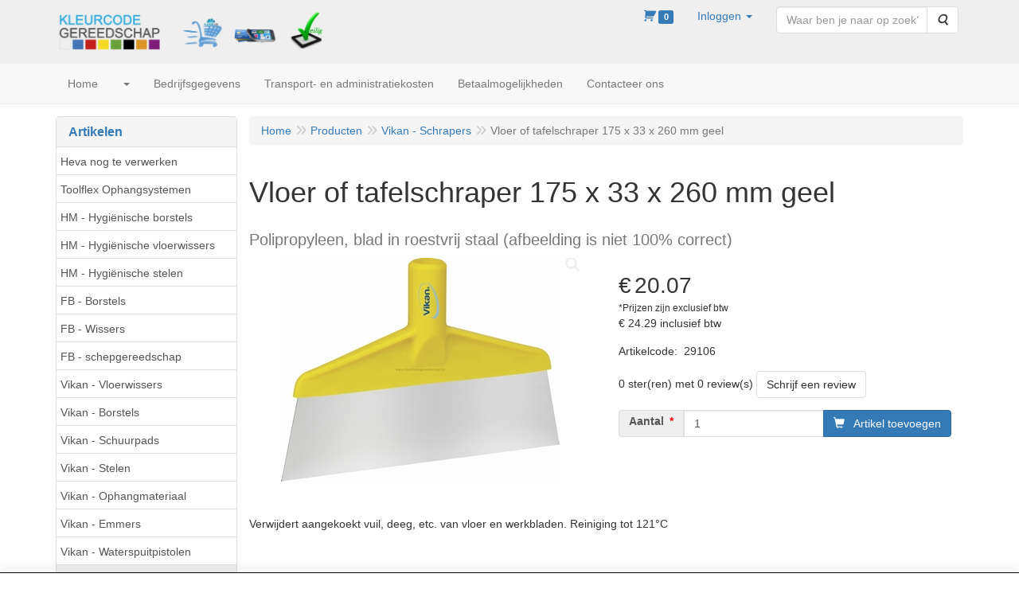

--- FILE ---
content_type: text/html; charset=UTF-8
request_url: https://www.kleurcodegereedschap.be/nl/vikan-schrapers/vloer-of-tafelschraper-175-x-33-x-260-mm-geel/a-7768-29
body_size: 12313
content:
<!DOCTYPE html>
<html lang="nl">
    <head>
        <base href="https://www.kleurcodegereedschap.be/"
              data-url=""
              data-routing="/js/routing.json"
        />
        <meta name="viewport" content="width=device-width, initial-scale=1">
        <meta charset="utf-8" >
        
                    <meta name="author" content="Poleprom.com" />
                    <meta name="keywords" content="Vloer, of, tafelschraper, 175, x, 33, x, 260, mm, geel, 29106, Polipropyleen,, blad, in, roestvrij, staal, , (afbeelding, is, niet, 100%, correct)" />
                    <meta name="description" content="Polipropyleen, blad in roestvrij staal  (afbeelding is niet 100% correct)" />
                    <meta name="rating" content="general" />
                    <meta name='generator' content='LogiVert 8.21.0.1016; Equinoxe 10.5.38' />
        
        <title>Vloer of tafelschraper 175 x 33 x 260 mm geel</title>

        <!-- Load scripting -->
                                    <script>
    window.dataLayer = window.dataLayer || [];
    window.dataLayer.enableGA4Ecommerce = false;
</script>
                            <script src="/js/api.min.js?h=9a8857d6"></script>
                            <script>
document.addEventListener('DOMContentLoaded', function(el) {
    window.api = new Api("ODQ2MDMxNzgwNTY1MzA6bDdCUm93UjNQOGhFWWZabHdJZg==", "https://www.kleurcodegereedschap.be");
});
</script>
                    
        <script src="/js/plugins.min.js?h=bb38a032" id="pluginScripts"></script>
        <script src="/js/early_scripts.min.js?h=2ebe7f84" id="earlyScripts"></script>

        <script>
            // Epsilon Polyfill for IE
            if (Number.EPSILON === undefined) {
                Number.EPSILON = Math.pow(2, -52);
            }
            // Number Formatting
            Math.toDisplay = function (val, precision, force_sign) {
                if (typeof force_sign === 'undefined') {
                    force_sign = false;
                }

                if (typeof precision === "undefined") {
                    precision = 2;
                }

                if(isNaN(val) || typeof val !== "number") {
                    return false;
                }

                val = val + (1E3 * Number.EPSILON);
                var str = val.toFixed(precision);
                var decpoint = str.indexOf('.');

                str = str.replace('.', '.');

                for(var i = (decpoint - 3); i > 0; i = i - 3) {
                    str = str.slice(0, i) + ',' + str.slice(i);
                }

                if(force_sign && val > 0) {
                    str = "+" + str;
                }

                return str;
            }

            Math.toPrice = function(val, force_sign) {
                if(typeof force_sign === 'undefined') {
                    force_sign = false;
                }
                var price = "";

                if(val === 0) {
                    price = "Gratis";
                } else {
                    if(force_sign && val > 0) {
                        price = "+";
                    } else if(val < 0) {
                        price = "-";
                    }
                    price += "€ ";
                    price += Math.toDisplay(Math.abs(val), 2);
                }

                return price;
            }
            window.main_root = "https://www.kleurcodegereedschap.be/";

        </script>

        <link rel="stylesheet" href="/assets/base.css?h=676cf9a1" />

        <link rel="stylesheet" href="/assets/theme.css?h=901af028" />
        <link rel="icon" type="image/x-icon" href="/favicon.ico?h=30bbc694" />    <script src="https://js.hcaptcha.com/1/api.js?onload=recaptchaOnload&render=explicit" async defer></script></head>
    <body data-sticky-container>
        
                    <header>
    <div class="logo-top">
        <div class="container">
            <div class="logo-container">
                <a href="/nl/">
                    <img src="/images/cb_17.jpg?h=a598b142" alt="Logo www.Kleurcodegereedschap.be"/>                </a>
            </div>
            <div class="pull-right hidden-xs">
                    <ul class="nav navbar-nav  " data-sm-skip="data-sm-skip">
            <li class="menu_cart_popup  menu_cart">
        <a href="/nl/winkelwagen/" data-popup="data-popup" class="cart-link" data-mode="articles">
    <i class="cart"></i><span class="amount label label-primary articles">0</span></a>
            </li>
    <li class="menu_my_account ">
        <a href="/nl/inloggen"
   class="dropdown-toggle" data-toggle="dropdown" role="button"
   aria-haspopup="true"
   aria-expanded="false">
    <span class="lbl">Inloggen</span>
    <span class="caret"></span></a>
                    <ul class="dropdown-menu">
                    <li class="">
            
                                    
<form method="post" action="/nl/inloggen">
    <div class="form-group"><label class="control-label required" for="_username">Loginnaam</label><input type="text" id="_username" name="_username" required="required" class="form-control form-control" /><p class="help-block"></p>
    </div>
    <div class="form-group"><label class="control-label required" for="_password">Wachtwoord</label><input type="password" id="_password" name="_password" required="required" class="form-control form-control" /><p class="help-block"></p>
    </div>
    <div class="form-group"><input type="text" id="emailAddress" name="emailAddress" class="form-extrahiddenfield form-control" /><p class="help-block"></p>
    </div>

            <button type="submit" name="loginSubmit" class="btn btn-primary">Inloggen</button>
                <input type="hidden" name="_target_path" value="https://www.kleurcodegereedschap.be/nl/vikan-schrapers/vloer-of-tafelschraper-175-x-33-x-260-mm-geel/a-7768-29" />
        <input type="hidden" name="_csrf_token" value="03d.gkNFlufCdke5d2Z_mSwxmnBROXAu-cy05J2kBP6A6QA.9jcn06uaLiuKFC0m3msBr0I7SCdNwf-DgtTVbci52jfBGSbs1LYaNoo-Kw" />
</form>

            </li>
    <li class="">
        <a href="/nl/registreren"
   >
    <span class="lbl">Registreren</span>
    </a>
            </li>
    <li class="">
        <a href="/nl/wachtwoord/vergeten"
   >
    <span class="lbl">Wachtwoord vergeten?</span>
    </a>
            </li>

            </ul>
            </li>
    <li class="menu_search_widget ">
        <form action="/nl/zoeken" method="get" class="navbar-form menu_search_widget ">
    <div class="input-group">
        <input type="search"
                id="search_query"
                placeholder="Waar ben je naar op zoek?"
                name="query"
                class="form-control"
                                data-suggest=""
                autocomplete="off">
        <span class="input-group-btn">
            <button type="submit" class="btn btn-default">
                <i class="fa fa-search"></i>
                <span class="sr-only">Zoeken</span>
            </button>
        </span>
    </div>
</form>

            </li>

    </ul>

            </div>
        </div>
    </div>
</header>
<div class="nav-top sticky-header ">
    <nav class="navbar">
        <div class="container">
            <div class="navbar-header">
                <div class="mobile-menu-navbar">
                        <ul class="nav navbar-nav  " data-sm-skip="data-sm-skip">
        
    </ul>

                </div>
                <button type="button" class="navbar-toggle collapsed" data-toggle="collapse" data-target="#topmenu"
                        aria-expanded="false">
                    <span class="sr-only">Menu</span>
                    <span class="icon-bar"></span>
                    <span class="icon-bar"></span>
                    <span class="icon-bar"></span>
                </button>
            </div>

            <div class="collapse navbar-collapse" id="topmenu">
                <div class="mobile-menu-addon">
                        <ul class="nav navbar-nav  " >
            <li class="menu_cart_popup  menu_cart">
        <a href="/nl/winkelwagen/" data-popup="data-popup" class="cart-link" data-mode="articles">
    <i class="cart"></i><span class="amount label label-primary articles">0</span></a>
            </li>
    <li class="menu_my_account ">
        <a href="/nl/inloggen"
   class="dropdown-toggle" data-toggle="dropdown" role="button"
   aria-haspopup="true"
   aria-expanded="false">
    <span class="lbl">Inloggen</span>
    <span class="caret"></span></a>
                    <ul class="dropdown-menu">
                    <li class="">
            
                                    
<form method="post" action="/nl/inloggen">
    <div class="form-group"><label class="control-label required" for="_username">Loginnaam</label><input type="text" id="_username" name="_username" required="required" class="form-control form-control" /><p class="help-block"></p>
    </div>
    <div class="form-group"><label class="control-label required" for="_password">Wachtwoord</label><input type="password" id="_password" name="_password" required="required" class="form-control form-control" /><p class="help-block"></p>
    </div>
    <div class="form-group"><input type="text" id="emailAddress" name="emailAddress" class="form-extrahiddenfield form-control" /><p class="help-block"></p>
    </div>

            <button type="submit" name="loginSubmit" class="btn btn-primary">Inloggen</button>
                <input type="hidden" name="_target_path" value="https://www.kleurcodegereedschap.be/nl/vikan-schrapers/vloer-of-tafelschraper-175-x-33-x-260-mm-geel/a-7768-29" />
        <input type="hidden" name="_csrf_token" value="6b.QTbXlo57rtZ2efUYmrhnXYUXi3xBVtPGG6ga-Lx0s7A.NUK108Ij9rpFGr5B3f9XaLd9-isibuDxfeFrkYpNgIcCbLTsvQ_Cp0UwuA" />
</form>

            </li>
    <li class="">
        <a href="/nl/registreren"
   >
    <span class="lbl">Registreren</span>
    </a>
            </li>
    <li class="">
        <a href="/nl/wachtwoord/vergeten"
   >
    <span class="lbl">Wachtwoord vergeten?</span>
    </a>
            </li>

            </ul>
            </li>
    <li class="menu_search_widget ">
        <form action="/nl/zoeken" method="get" class="navbar-form menu_search_widget ">
    <div class="input-group">
        <input type="search"
                id="search_query"
                placeholder="Waar ben je naar op zoek?"
                name="query"
                class="form-control"
                                data-suggest=""
                autocomplete="off">
        <span class="input-group-btn">
            <button type="submit" class="btn btn-default">
                <i class="fa fa-search"></i>
                <span class="sr-only">Zoeken</span>
            </button>
        </span>
    </div>
</form>

            </li>

    </ul>

                </div>
                    <ul class="nav navbar-nav  " >
            <li class="menu_homepage ">
        <a href="/nl/"
   >
    <span class="lbl">Home</span>
    </a>
            </li>
    <li class="menu_catalog ">
        <a href="/nl/catalogus" class="children" role="button"
   aria-haspopup="true" aria-expanded="false">
    <span class="lbl"></span>
    <span class="caret"></span></a>
                    <ul class="dropdown-menu">
                    <li class="">
        <a href="/nl/heva-nog-te-verwerken/g-55"
   >
    <span class="lbl">Heva nog te verwerken</span>
    </a>
            </li>
    <li class="">
        <a href="/nl/toolflex-ophangsystemen/g-40"
   >
    <span class="lbl">Toolflex Ophangsystemen</span>
    </a>
            </li>
    <li class="">
        <a href="/nl/hm-hygienische-borstels/g-42"
   class="dropdown-toggle" data-toggle="dropdown" role="button"
   aria-haspopup="true"
   aria-expanded="false">
    <span class="lbl">HM - Hygi&euml;nische borstels</span>
    <span class="caret"></span></a>
                    <ul class="dropdown-menu">
                    <li class="">
        <a href="/nl/hm-hygienische-borstels/cilinidrische-borstels-hm/g-10000077"
   class="dropdown-toggle" data-toggle="dropdown" role="button"
   aria-haspopup="true"
   aria-expanded="false">
    <span class="lbl">Cilinidrische borstels - HM</span>
    <span class="caret"></span></a>
                    <ul class="dropdown-menu">
                    <li class="">
        <a href="/nl/hm-hygienische-borstels/cilinidrische-borstels-hm/tankborstels-hm/g-20000171"
   >
    <span class="lbl">Tankborstels - HM</span>
    </a>
            </li>
    <li class="">
        <a href="/nl/hm-hygienische-borstels/cilinidrische-borstels-hm/flessenborstels-hm/g-20000172"
   >
    <span class="lbl">Flessenborstels - HM</span>
    </a>
            </li>

            </ul>
            </li>
    <li class="">
        <a href="/nl/hm-hygienische-borstels/veegborstels-hm/g-10000079"
   class="dropdown-toggle" data-toggle="dropdown" role="button"
   aria-haspopup="true"
   aria-expanded="false">
    <span class="lbl">Veegborstels - HM</span>
    <span class="caret"></span></a>
                    <ul class="dropdown-menu">
                    <li class="">
        <a href="/nl/hm-hygienische-borstels/veegborstels-hm/gepluimde-veegborstel/g-20000174"
   >
    <span class="lbl">Gepluimde veegborstel</span>
    </a>
            </li>
    <li class="">
        <a href="/nl/hm-hygienische-borstels/veegborstels-hm/zachte-veegborstel/g-20000175"
   >
    <span class="lbl">Zachte veegborstel</span>
    </a>
            </li>
    <li class="">
        <a href="/nl/hm-hygienische-borstels/veegborstels-hm/harde-veegborstel/g-20000176"
   >
    <span class="lbl">Harde veegborstel</span>
    </a>
            </li>

            </ul>
            </li>
    <li class="">
        <a href="/nl/hm-hygienische-borstels/schuurborstels-hm/g-10000080"
   >
    <span class="lbl">Schuurborstels - HM</span>
    </a>
            </li>
    <li class="">
        <a href="/nl/hm-hygienische-borstels/rubberen-borstels/g-10000081"
   >
    <span class="lbl">Rubberen borstels</span>
    </a>
            </li>
    <li class="">
        <a href="/nl/hm-hygienische-borstels/handborstels-hm/g-10000087"
   class="dropdown-toggle" data-toggle="dropdown" role="button"
   aria-haspopup="true"
   aria-expanded="false">
    <span class="lbl">Handborstels - HM</span>
    <span class="caret"></span></a>
                    <ul class="dropdown-menu">
                    <li class="">
        <a href="/nl/hm-hygienische-borstels/handborstels-hm/veegborstels/g-20000181"
   >
    <span class="lbl">Veegborstels</span>
    </a>
            </li>
    <li class="">
        <a href="/nl/hm-hygienische-borstels/handborstels-hm/wasborstels/g-20000182"
   >
    <span class="lbl">Wasborstels</span>
    </a>
            </li>
    <li class="">
        <a href="/nl/hm-hygienische-borstels/handborstels-hm/schrobborstels/g-20000183"
   >
    <span class="lbl">Schrobborstels</span>
    </a>
            </li>
    <li class="">
        <a href="/nl/hm-hygienische-borstels/handborstels-hm/andere/g-20000184"
   >
    <span class="lbl">Andere</span>
    </a>
            </li>

            </ul>
            </li>

            </ul>
            </li>
    <li class="">
        <a href="/nl/hm-hygienische-vloerwissers/g-47"
   class="dropdown-toggle" data-toggle="dropdown" role="button"
   aria-haspopup="true"
   aria-expanded="false">
    <span class="lbl">HM - Hygi&euml;nische vloerwissers</span>
    <span class="caret"></span></a>
                    <ul class="dropdown-menu">
                    <li class="">
        <a href="/nl/hm-hygienische-vloerwissers/vloerwissers-met-grove-draad/g-10000090"
   class="dropdown-toggle" data-toggle="dropdown" role="button"
   aria-haspopup="true"
   aria-expanded="false">
    <span class="lbl">Vloerwissers met grove draad</span>
    <span class="caret"></span></a>
                    <ul class="dropdown-menu">
                    <li class="">
        <a href="/nl/hm-hygienische-vloerwissers/vloerwissers-met-grove-draad/alle-lichte-monturen/g-20000185"
   >
    <span class="lbl">Alle lichte monturen</span>
    </a>
            </li>
    <li class="">
        <a href="/nl/hm-hygienische-vloerwissers/vloerwissers-met-grove-draad/alle-versterkte-monturen/g-20000186"
   >
    <span class="lbl">Alle versterkte monturen</span>
    </a>
            </li>
    <li class="">
        <a href="/nl/hm-hygienische-vloerwissers/vloerwissers-met-grove-draad/alle-35cm-monturen/g-20000187"
   >
    <span class="lbl">Alle 35cm monturen</span>
    </a>
            </li>
    <li class="">
        <a href="/nl/hm-hygienische-vloerwissers/vloerwissers-met-grove-draad/alle-45cm-monturen/g-20000188"
   >
    <span class="lbl">Alle 45cm monturen</span>
    </a>
            </li>
    <li class="">
        <a href="/nl/hm-hygienische-vloerwissers/vloerwissers-met-grove-draad/alle-55cm-monturen/g-20000189"
   >
    <span class="lbl">Alle 55cm monturen</span>
    </a>
            </li>
    <li class="">
        <a href="/nl/hm-hygienische-vloerwissers/vloerwissers-met-grove-draad/alle-75cm-monturen/g-20000190"
   >
    <span class="lbl">Alle 75cm monturen</span>
    </a>
            </li>

            </ul>
            </li>
    <li class="">
        <a href="/nl/hm-hygienische-vloerwissers/vloerwissers-met-fijne-draad/g-10000091"
   class="dropdown-toggle" data-toggle="dropdown" role="button"
   aria-haspopup="true"
   aria-expanded="false">
    <span class="lbl">Vloerwissers met fijne draad</span>
    <span class="caret"></span></a>
                    <ul class="dropdown-menu">
                    <li class="">
        <a href="/nl/hm-hygienische-vloerwissers/vloerwissers-met-fijne-draad/alle-30cm-monturen/g-20000191"
   >
    <span class="lbl">Alle 30cm monturen</span>
    </a>
            </li>
    <li class="">
        <a href="/nl/hm-hygienische-vloerwissers/vloerwissers-met-fijne-draad/alle-35cm-monturen/g-20000192"
   >
    <span class="lbl">Alle 35cm monturen</span>
    </a>
            </li>
    <li class="">
        <a href="/nl/hm-hygienische-vloerwissers/vloerwissers-met-fijne-draad/alle-40cm-monturen/g-20000193"
   >
    <span class="lbl">Alle 40cm monturen</span>
    </a>
            </li>
    <li class="">
        <a href="/nl/hm-hygienische-vloerwissers/vloerwissers-met-fijne-draad/alle-45cm-monturen/g-20000194"
   >
    <span class="lbl">Alle 45cm monturen</span>
    </a>
            </li>
    <li class="">
        <a href="/nl/hm-hygienische-vloerwissers/vloerwissers-met-fijne-draad/alle-55cm-monturen/g-20000195"
   >
    <span class="lbl">Alle 55cm monturen</span>
    </a>
            </li>
    <li class="">
        <a href="/nl/hm-hygienische-vloerwissers/vloerwissers-met-fijne-draad/alle-60cm-monturen/g-20000196"
   >
    <span class="lbl">Alle 60cm monturen</span>
    </a>
            </li>
    <li class="">
        <a href="/nl/hm-hygienische-vloerwissers/vloerwissers-met-fijne-draad/alle-75cm-monturen/g-20000197"
   >
    <span class="lbl">Alle 75cm monturen</span>
    </a>
            </li>

            </ul>
            </li>

            </ul>
            </li>
    <li class="">
        <a href="/nl/hm-hygienische-stelen/g-43"
   class="dropdown-toggle" data-toggle="dropdown" role="button"
   aria-haspopup="true"
   aria-expanded="false">
    <span class="lbl">HM - Hygi&euml;nische stelen</span>
    <span class="caret"></span></a>
                    <ul class="dropdown-menu">
                    <li class="">
        <a href="/nl/hm-hygienische-stelen/polypropyleen/g-10000073"
   >
    <span class="lbl">Polypropyleen</span>
    </a>
            </li>
    <li class="">
        <a href="/nl/hm-hygienische-stelen/alu-polypropyleen/g-10000092"
   >
    <span class="lbl">Alu-Polypropyleen</span>
    </a>
            </li>
    <li class="">
        <a href="/nl/hm-hygienische-stelen/aluminium/g-10000074"
   >
    <span class="lbl">Aluminium</span>
    </a>
            </li>
    <li class="">
        <a href="/nl/hm-hygienische-stelen/glasvezel/g-10000075"
   >
    <span class="lbl">Glasvezel</span>
    </a>
            </li>
    <li class="">
        <a href="/nl/hm-hygienische-stelen/telescopisch/g-10000084"
   >
    <span class="lbl">Telescopisch</span>
    </a>
            </li>
    <li class="">
        <a href="/nl/hm-hygienische-stelen/zwenkgewricht/g-10000076"
   >
    <span class="lbl">Zwenkgewricht</span>
    </a>
            </li>

            </ul>
            </li>
    <li class="">
        <a href="/nl/fb-borstels/g-36"
   class="dropdown-toggle" data-toggle="dropdown" role="button"
   aria-haspopup="true"
   aria-expanded="false">
    <span class="lbl">FB - Borstels</span>
    <span class="caret"></span></a>
                    <ul class="dropdown-menu">
                    <li class="">
        <a href="/nl/fb-borstels/veegborstels-fb/g-10000054"
   class="dropdown-toggle" data-toggle="dropdown" role="button"
   aria-haspopup="true"
   aria-expanded="false">
    <span class="lbl">Veegborstels - FB</span>
    <span class="caret"></span></a>
                    <ul class="dropdown-menu">
                    <li class="">
        <a href="/nl/fb-borstels/veegborstels-fb/combivegers/g-20000159"
   >
    <span class="lbl">Combivegers</span>
    </a>
            </li>
    <li class="">
        <a href="/nl/fb-borstels/veegborstels-fb/ultra-zacht/g-20000160"
   >
    <span class="lbl">Ultra zacht</span>
    </a>
            </li>
    <li class="">
        <a href="/nl/fb-borstels/veegborstels-fb/ultra-hard/g-20000162"
   >
    <span class="lbl">Ultra hard</span>
    </a>
            </li>

            </ul>
            </li>
    <li class="">
        <a href="/nl/fb-borstels/handborstels-fb/g-10000055"
   >
    <span class="lbl">Handborstels - FB</span>
    </a>
            </li>
    <li class="">
        <a href="/nl/fb-borstels/schuurborstels-fb/g-10000059"
   >
    <span class="lbl">Schuurborstels - FB</span>
    </a>
            </li>
    <li class="">
        <a href="/nl/fb-borstels/cilindrische-borstels-fb/g-10000060"
   >
    <span class="lbl">Cilindrische borstels - FB</span>
    </a>
            </li>
    <li class="">
        <a href="/nl/fb-borstels/wasborstels-fb/g-10000061"
   >
    <span class="lbl">Wasborstels - FB</span>
    </a>
            </li>
    <li class="">
        <a href="/nl/fb-borstels/nagelborstels-fb/g-10000094"
   >
    <span class="lbl">Nagelborstels - FB</span>
    </a>
            </li>

            </ul>
            </li>
    <li class="">
        <a href="/nl/fb-wissers/g-37"
   >
    <span class="lbl">FB - Wissers</span>
    </a>
            </li>
    <li class="">
        <a href="/nl/fb-schepgereedschap/g-41"
   >
    <span class="lbl">FB - schepgereedschap</span>
    </a>
            </li>
    <li class="">
        <a href="/nl/vikan-vloerwissers/g-9"
   class="dropdown-toggle" data-toggle="dropdown" role="button"
   aria-haspopup="true"
   aria-expanded="false">
    <span class="lbl">Vikan - Vloerwissers</span>
    <span class="caret"></span></a>
                    <ul class="dropdown-menu">
                    <li class="">
        <a href="/nl/vikan-vloerwissers/vloerwissers-vikan/g-10000002"
   class="dropdown-toggle" data-toggle="dropdown" role="button"
   aria-haspopup="true"
   aria-expanded="false">
    <span class="lbl">Vloerwissers - Vikan</span>
    <span class="caret"></span></a>
                    <ul class="dropdown-menu">
                    <li class="">
        <a href="/nl/vikan-vloerwissers/vloerwissers-vikan/algemeen-gebruik/g-20000006"
   >
    <span class="lbl">Algemeen gebruik</span>
    </a>
            </li>
    <li class="">
        <a href="/nl/vikan-vloerwissers/vloerwissers-vikan/voedingsindustrie-h-a-c-c-p/g-20000146"
   >
    <span class="lbl">Voedingsindustrie H.A.C.C.P.</span>
    </a>
            </li>

            </ul>
            </li>
    <li class="">
        <a href="/nl/vikan-vloerwissers/handwissers-vikan/g-10000037"
   class="dropdown-toggle" data-toggle="dropdown" role="button"
   aria-haspopup="true"
   aria-expanded="false">
    <span class="lbl">Handwissers - Vikan</span>
    <span class="caret"></span></a>
                    <ul class="dropdown-menu">
                    <li class="">
        <a href="/nl/vikan-vloerwissers/handwissers-vikan/algemeen-gebruik/g-20000147"
   >
    <span class="lbl">Algemeen gebruik</span>
    </a>
            </li>
    <li class="">
        <a href="/nl/vikan-vloerwissers/handwissers-vikan/voedingsindustrie/g-20000148"
   >
    <span class="lbl">Voedingsindustrie</span>
    </a>
            </li>

            </ul>
            </li>
    <li class="">
        <a href="/nl/vikan-vloerwissers/vervangcasettes/g-10000043"
   >
    <span class="lbl">Vervangcasettes</span>
    </a>
            </li>

            </ul>
            </li>
    <li class="">
        <a href="/nl/vikan-borstels/g-26"
   class="dropdown-toggle" data-toggle="dropdown" role="button"
   aria-haspopup="true"
   aria-expanded="false">
    <span class="lbl">Vikan - Borstels</span>
    <span class="caret"></span></a>
                    <ul class="dropdown-menu">
                    <li class="">
        <a href="/nl/vikan-borstels/veegborstels-vikan/g-10000038"
   >
    <span class="lbl">Veegborstels - Vikan</span>
    </a>
            </li>
    <li class="">
        <a href="/nl/vikan-borstels/schuurborstels-vikan/g-10000039"
   >
    <span class="lbl">Schuurborstels - Vikan</span>
    </a>
            </li>
    <li class="">
        <a href="/nl/vikan-borstels/handborstels-vikan/g-10000044"
   class="dropdown-toggle" data-toggle="dropdown" role="button"
   aria-haspopup="true"
   aria-expanded="false">
    <span class="lbl">Handborstels - Vikan</span>
    <span class="caret"></span></a>
                    <ul class="dropdown-menu">
                    <li class="">
        <a href="/nl/vikan-borstels/handborstels-vikan/veegborstels/g-20000154"
   >
    <span class="lbl">Veegborstels</span>
    </a>
            </li>
    <li class="">
        <a href="/nl/vikan-borstels/handborstels-vikan/wasborstels/g-20000156"
   >
    <span class="lbl">Wasborstels</span>
    </a>
            </li>
    <li class="">
        <a href="/nl/vikan-borstels/handborstels-vikan/schrobborstels/g-20000155"
   >
    <span class="lbl">Schrobborstels</span>
    </a>
            </li>

            </ul>
            </li>
    <li class="">
        <a href="/nl/vikan-borstels/cilindrische-borstels/g-10000041"
   class="dropdown-toggle" data-toggle="dropdown" role="button"
   aria-haspopup="true"
   aria-expanded="false">
    <span class="lbl">Cilindrische borstels</span>
    <span class="caret"></span></a>
                    <ul class="dropdown-menu">
                    <li class="">
        <a href="/nl/vikan-borstels/cilindrische-borstels/flessenborstels/g-20000150"
   >
    <span class="lbl">Flessenborstels</span>
    </a>
            </li>
    <li class="">
        <a href="/nl/vikan-borstels/cilindrische-borstels/tankborstels/g-20000153"
   >
    <span class="lbl">Tankborstels</span>
    </a>
            </li>
    <li class="">
        <a href="/nl/vikan-borstels/cilindrische-borstels/wormhuisborstels/g-20000151"
   >
    <span class="lbl">Wormhuisborstels</span>
    </a>
            </li>
    <li class="">
        <a href="/nl/vikan-borstels/cilindrische-borstels/andere-cylindrische-borstels/g-20000152"
   >
    <span class="lbl">Andere cylindrische borstels</span>
    </a>
            </li>

            </ul>
            </li>
    <li class="">
        <a href="/nl/vikan-borstels/andere-borstels-vikan/g-10000042"
   >
    <span class="lbl">Andere borstels - Vikan</span>
    </a>
            </li>

            </ul>
            </li>
    <li class="">
        <a href="/nl/vikan-schuurpads/g-33"
   >
    <span class="lbl">Vikan - Schuurpads</span>
    </a>
            </li>
    <li class="">
        <a href="/nl/vikan-stelen/g-34"
   class="dropdown-toggle" data-toggle="dropdown" role="button"
   aria-haspopup="true"
   aria-expanded="false">
    <span class="lbl">Vikan - Stelen</span>
    <span class="caret"></span></a>
                    <ul class="dropdown-menu">
                    <li class="">
        <a href="/nl/vikan-stelen/polypropyleen/g-10000070"
   >
    <span class="lbl">Polypropyleen</span>
    </a>
            </li>
    <li class="">
        <a href="/nl/vikan-stelen/verlengstukken/g-10000047"
   >
    <span class="lbl">Verlengstukken</span>
    </a>
            </li>
    <li class="">
        <a href="/nl/vikan-stelen/geanodiseerd-aluminium/g-10000048"
   >
    <span class="lbl">Geanodiseerd aluminium</span>
    </a>
            </li>
    <li class="">
        <a href="/nl/vikan-stelen/roest-vrij-staal/g-10000049"
   >
    <span class="lbl">Roest vrij staal</span>
    </a>
            </li>
    <li class="">
        <a href="/nl/vikan-stelen/glasvezel/g-10000050"
   >
    <span class="lbl">Glasvezel</span>
    </a>
            </li>
    <li class="">
        <a href="/nl/vikan-stelen/telescopisch/g-10000051"
   >
    <span class="lbl">Telescopisch</span>
    </a>
            </li>
    <li class="">
        <a href="/nl/vikan-stelen/mini-stelen/g-10000046"
   >
    <span class="lbl">Mini - stelen</span>
    </a>
            </li>
    <li class="">
        <a href="/nl/vikan-stelen/waterdoorvoer/g-10000052"
   >
    <span class="lbl">Waterdoorvoer</span>
    </a>
            </li>
    <li class="">
        <a href="/nl/vikan-stelen/codering/g-10000069"
   >
    <span class="lbl">Codering</span>
    </a>
            </li>

            </ul>
            </li>
    <li class="">
        <a href="/nl/vikan-ophangmateriaal/g-31"
   >
    <span class="lbl">Vikan - Ophangmateriaal</span>
    </a>
            </li>
    <li class="">
        <a href="/nl/vikan-emmers/g-27"
   class="dropdown-toggle" data-toggle="dropdown" role="button"
   aria-haspopup="true"
   aria-expanded="false">
    <span class="lbl">Vikan - Emmers</span>
    <span class="caret"></span></a>
                    <ul class="dropdown-menu">
                    <li class="">
        <a href="/nl/vikan-emmers/emmer-6-l/g-10000068"
   >
    <span class="lbl">Emmer - 6 L</span>
    </a>
            </li>
    <li class="">
        <a href="/nl/vikan-emmers/emmer-12-l/g-10000066"
   >
    <span class="lbl">Emmer - 12 L</span>
    </a>
            </li>
    <li class="">
        <a href="/nl/vikan-emmers/emmer-20-l/g-10000067"
   >
    <span class="lbl">Emmer - 20 L</span>
    </a>
            </li>

            </ul>
            </li>
    <li class="">
        <a href="/nl/vikan-waterspuitpistolen/g-30"
   >
    <span class="lbl">Vikan - Waterspuitpistolen</span>
    </a>
            </li>
    <li class="">
        <a href="/nl/vikan-schrapers/g-29"
   >
    <span class="lbl">Vikan - Schrapers</span>
    </a>
            </li>
    <li class="">
        <a href="/nl/vikan-schepgereedschap/g-28"
   >
    <span class="lbl">Vikan - Schepgereedschap</span>
    </a>
            </li>
    <li class="">
        <a href="/nl/vikan-spatels-roerders/g-32"
   >
    <span class="lbl">Vikan - Spatels, Roerders, ...</span>
    </a>
            </li>
    <li class="">
        <a href="/nl/vikan-condenstrekkers/g-46"
   >
    <span class="lbl">Vikan - Condenstrekkers</span>
    </a>
            </li>

            </ul>
            </li>
    <li class="">
        <a href="/nl/bedrijfsgegevens/c-26"
   >
    <span class="lbl">Bedrijfsgegevens</span>
    </a>
            </li>
    <li class="">
        <a href="/nl/transport-en-administratiekosten/c-56"
   >
    <span class="lbl">Transport- en administratiekosten</span>
    </a>
            </li>
    <li class="">
        <a href="/nl/betaalmogelijkheden/c-57"
   >
    <span class="lbl">Betaalmogelijkheden</span>
    </a>
            </li>
    <li class="">
        <a href="/nl/contacteer-ons/c-23"
   >
    <span class="lbl">Contacteer ons</span>
    </a>
            </li>

    </ul>

            </div>
        </div>
    </nav>
</div>

        <div id="alert-wrapper">
        <div class="container" id="alert-container">
        <!-- This container is in use to display AJAX-triggered Alert messages -->
        </div>
    </div>

    <div class='container article_show' id="main">
            <div class="sidebar left" layout="1">
                    <div class="widget widget_catalog" type="catalog" >
            <div class="panel panel-default">
                                    <div class="panel-heading">
                        <h4 class="panel-title">Artikelen</h4>
                    </div>
                                <div class="list-group list-group-root">
            <a href="/nl/heva-nog-te-verwerken/g-55"
           class="list-group-item ">
            Heva nog te verwerken
        </a>

                    <a href="/nl/toolflex-ophangsystemen/g-40"
           class="list-group-item ">
            Toolflex Ophangsystemen
        </a>

                    <a href="/nl/hm-hygienische-borstels/g-42"
           class="list-group-item ">
            HM - Hygi&euml;nische borstels
        </a>

                    <a href="/nl/hm-hygienische-vloerwissers/g-47"
           class="list-group-item ">
            HM - Hygi&euml;nische vloerwissers
        </a>

                    <a href="/nl/hm-hygienische-stelen/g-43"
           class="list-group-item ">
            HM - Hygi&euml;nische stelen
        </a>

                    <a href="/nl/fb-borstels/g-36"
           class="list-group-item ">
            FB - Borstels
        </a>

                    <a href="/nl/fb-wissers/g-37"
           class="list-group-item ">
            FB - Wissers
        </a>

                    <a href="/nl/fb-schepgereedschap/g-41"
           class="list-group-item ">
            FB - schepgereedschap
        </a>

                    <a href="/nl/vikan-vloerwissers/g-9"
           class="list-group-item ">
            Vikan - Vloerwissers
        </a>

                    <a href="/nl/vikan-borstels/g-26"
           class="list-group-item ">
            Vikan - Borstels
        </a>

                    <a href="/nl/vikan-schuurpads/g-33"
           class="list-group-item ">
            Vikan - Schuurpads
        </a>

                    <a href="/nl/vikan-stelen/g-34"
           class="list-group-item ">
            Vikan - Stelen
        </a>

                    <a href="/nl/vikan-ophangmateriaal/g-31"
           class="list-group-item ">
            Vikan - Ophangmateriaal
        </a>

                    <a href="/nl/vikan-emmers/g-27"
           class="list-group-item ">
            Vikan - Emmers
        </a>

                    <a href="/nl/vikan-waterspuitpistolen/g-30"
           class="list-group-item ">
            Vikan - Waterspuitpistolen
        </a>

                    <a href="/nl/vikan-schrapers/g-29"
           class="list-group-item active">
            Vikan - Schrapers
        </a>

                    <a href="/nl/vikan-schepgereedschap/g-28"
           class="list-group-item ">
            Vikan - Schepgereedschap
        </a>

                    <a href="/nl/vikan-spatels-roerders/g-32"
           class="list-group-item ">
            Vikan - Spatels, Roerders, ...
        </a>

                    <a href="/nl/vikan-condenstrekkers/g-46"
           class="list-group-item ">
            Vikan - Condenstrekkers
        </a>

            </div>

            </div>
        </div>
                            <div class="widget widget_content" type="content" position="LEFT" >
            <div class="panel panel-default">
                                    <div class="panel-heading">
                        <h4 class="panel-title">Informatie</h4>
                    </div>
                                <div class="list-group list-group-root">
            <a href="/nl/-/c-65"
           class="list-group-item ">
            -
        </a>

                    <a href="/nl/bedrijfsgegevens/c-26"
           class="list-group-item ">
            Bedrijfsgegevens
        </a>

                    <a href="/nl/transport-en-administratiekosten/c-56"
           class="list-group-item ">
            Transport- en administratiekosten
        </a>

                    <a href="/nl/betaalmogelijkheden/c-57"
           class="list-group-item ">
            Betaalmogelijkheden
        </a>

                    <a href="/nl/contacteer-ons/c-23"
           class="list-group-item ">
            Contacteer ons
        </a>

                    <a href="/nl/algemene-voorwaarden/c-25"
           class="list-group-item ">
            Algemene voorwaarden
        </a>

                    <a href="/nl/promotielinken/c-19"
           class="list-group-item ">
            Promotielinken
        </a>

            </div>
            </div>
        </div>
             
    </div>

        
        <div id="content">
            <div>    <div id="breadcrumb_container">
                    <ol class="breadcrumb back internal"><li><a href="javascript:history.back()">Terug</a></li></ol>                <ol class="breadcrumb" itemscope itemtype="http://schema.org/BreadcrumbList"><li itemprop="itemListElement" itemscope itemtype="http://schema.org/ListItem"
                        ><a href="/nl/"
                       itemprop="item"                    ><span itemprop="name">Home</span></a><meta itemprop="position" content="1" /></li><li itemprop="itemListElement" itemscope itemtype="http://schema.org/ListItem"
                        ><a href="/nl/catalogus"
                       itemprop="item"                    ><span itemprop="name">Producten</span></a><meta itemprop="position" content="2" /></li><li itemprop="itemListElement" itemscope itemtype="http://schema.org/ListItem"
                        ><a href="/nl/vikan-schrapers/g-29"
                       itemprop="item"                    ><span itemprop="name">Vikan - Schrapers</span></a><meta itemprop="position" content="3" /></li><li itemprop="itemListElement" itemscope itemtype="http://schema.org/ListItem"
                        class="active"><span itemprop="name">Vloer of tafelschraper 175 x 33 x 260 mm geel</span><meta itemprop="position" content="4" /></li></ol>
    </div>
</div>
                            <div class='lv_article' itemscope itemtype="https://schema.org/Product">
        <form name="article_order_form" method="post" action="/nl/winkelwagen/toevoegen?id=7768">

                    <div class="article-header">
<h1>
    <span itemprop="name">Vloer of tafelschraper 175 x 33 x 260 mm geel</span>
</h1>

<h2>
    <small>
        <span id="measure"></span>
        <span id="specification">Polipropyleen, blad in roestvrij staal  (afbeelding is niet 100% correct)</span>
    </small>
</h2>

</div>
        
        <div class="article_img">
                                        <span class="badge"></span>
            
                            <div id="slider-container">
            <div id="image-container">
            <div class="image">
                <img src="https://www.kleurcodegereedschap.be/data/articles/images/big/b_7768.jpg?h=357c4ad1"
                     data-mfp-src="https://www.kleurcodegereedschap.be/data/articles/images/zoom/m_7768.jpg?h=2d80f7ab"
                     itemprop="image" alt="Vloer of tafelschraper 175 x 33 x 260 mm geel"/>
            </div>
                    </div>
                                </div>
                    </div>

        <div class="summary">
                                            <div itemprop="offers" itemscope itemtype="http://schema.org/Offer">
    <link itemprop="url" href="https://www.kleurcodegereedschap.be/nl/vikan-schrapers/vloer-of-tafelschraper-175-x-33-x-260-mm-geel/a-7768-29" />
        <div class="price">
                                    <span class="recommended"></span>
            
            <span itemprop="priceCurrency" content="EUR" class="main_price">€</span>
            <span itemprop="price" content="20.0704" id="articlePrice" class="main_price">20.07</span>
            <span class="once_price">            </span>

            <span class="small">*Prijzen zijn exclusief btw</span>

                            <span class="altPriceDisplay">
                    <span class="altPrice">€ 24.29</span>
                    <span class="altOncePrice"></span>
                    inclusief btw
                </span>
                                    <span class="small"></span>
        
        
            </div>
</div>

            
                                            
                    <span id="artCodes">
        <span class="lbl">Artikelcode</span>:&nbsp;
        <span class="artcode1" itemprop="productID">29106</span>
            </span>
    <br/>
<span class="sr-only" itemprop="sku">Prijszetting 20220427</span>
            
                            <div class="reviewAggregate">
        <span>0 ster(ren) met 0 review(s)</span>
                    <a href="/nl/vikan-schrapers/vloer-of-tafelschraper-175-x-33-x-260-mm-geel/a-7768-29/review" class="btn btn-default">Schrijf een review</a>
            </div>


                        
                        

                        


                        


            
                                
    
    
    <div class="orderBox">
        <input type="hidden" id="article_order_form_id" name="article_order_form[id]" class="id" data-id="7768" value="7768" />
        
        
                                    <div class="input-group order-button-row">
                                            <span class="input-group-addon hidden-xs">
                            <label class="control-label required" for="article_order_form_quantity">Aantal</label>
                        </span>
                                        <input type="text" id="article_order_form_quantity" name="article_order_form[quantity]" required="required" class="prod_qty form-control" step="1" min="1" data-min-amount="1" max="999999999" data-max-amount="999999999" value="1" />
                                            <span class="input-group-btn">
                                                                <button type="submit" id="article_order_form_orderbutton" name="article_order_form[orderbutton]" class="addtocart btn btn-primary btn">
        <span>Artikel toevoegen</span>
    </button>
                                                                                                            </span>
                                    </div>
            
            <div class="btn-toolbar">
                
                            </div>
            </div>
            
                    </div>

        <div class="details">
                                                                    
                            
                            <div id="longMemo">
        <div class="row widget-container-main">
                                <div class="widget-column  ">
                        <div class="widget-container " layout="1">
                            <div class="widget widget_html" type="html" >
                                                <div>Verwijdert aangekoekt vuil, deeg, etc. van vloer en werkbladen. Reiniging tot 121&deg;C</div>
                            </div>
            </div>

            </div>

                    </div>
    </div>


            
                                            
                
            
            
                        <div class="reviews" id="reviews">
            <div class="header">
            <h3>Reviews</h3>

                            <div>Er zijn geen reviews beschikbaar in de huidige taal</div>
            
            <a href="/nl/vikan-schrapers/vloer-of-tafelschraper-175-x-33-x-260-mm-geel/a-7768-29/review" class="btn btn-default">Schrijf een review</a>
        </div>
    
    
</div>


                                            
            
            
                        
        </div>

        <div style="display: none">
            <input type="hidden" id="article_order_form__token" name="article_order_form[_token]" value="5fba8754df105d3e5ed4a38fd02d1ed7.X4IdmHfrOEw_JqMje9zg5VS4XlaMN6zEFS2oZuYFsYc.F9Zx2TuTFRNnb80OTe_Y3RX9HGbBePuXbRjwMIBrhMQP4EjpE7R7PQ5Ukw" />
        </div>
        </form>

        <div class="modal fade restock-modal" role="dialog" id="restock_modal">
    <div class="modal-dialog" role="document">
        <div class="modal-content">
            <div class="modal-header">
                <button class="close"
                    aria-label="Sluit"
                    data-dismiss="modal"
                    type="button">
                    <span aria-hidden="true">&times;</span>
                </button>
                <h4 class="modal-title">
                    Blijf op de hoogte
                </h4>
            </div>
            <div class="modal-body">
                <p>Helaas is het product op dit moment uitverkocht. Laat jouw gegevens achter en je ontvangt een bericht zodra het weer op voorraad is.</p>

                                    <form name="restock" method="post">
                        <div class="form-group"><label class="control-label required" for="restock_email">E-mail</label><input type="email" id="restock_email" name="restock[email]" required="required" class="form-control" /><p class="help-block"></p>
    </div><div class="form-group"><label class="hideDefault control-label required" for="restock_captcha">Captcha</label>    <div class="h-recaptcha" data-theme="light" data-size="normal"
         data-type="image" data-sitekey="2706a5e2-a849-4f83-be45-e8b9ff223691" data-callback="onReCaptchaSuccess" data-badge="inline"></div>
<p class="help-block"></p>
    </div><button type="submit" class="btn btn-primary">Houd me op de hoogte</button>
                    <input type="hidden" id="restock_id" name="restock[id]" /><input type="hidden" id="restock_locale" name="restock[locale]" /><input type="hidden" id="restock__token" name="restock[_token]" value="5f863f4c70e417.DdsWLSGhG6t5GMEvViJPijVz9oNGnVAyKS50zbFhuUk.PpBTG0DlbsYVdbJlGlUd5AYcqeY8qGJdfWosn5wq0SpkrWxmcM9IzgtIrg" /></form>
                            </div>
        </div>
    </div>
</div>

<script>
    $('#restock_modal').on('show.bs.modal', function(event) {
        let button = $(event.relatedTarget);
        let id = button.attr('data-id');
        let modal = $(this);
        modal.find('input[name="restock[id]"]').val(id);
        modal.find('form[name="restock"]').attr('action', Routing.generate('article_restock', {
            'id': id
        }));

        let locale = $('html').attr('lang');
        modal.find('input[name="restock[locale]"]').val(locale);
        modal.find('input[name="restock[email]"]').on('input', function() {
            modal.find('button').prop('disabled', false);
        })
    });

    $('form[name="restock"]').on('submit', function(event) {
        if(event.isDefaultPrevented) {
            return;
        }

        if($(this).find('.g-recaptcha[data-size="invisible"]').length > 0 || $(this).find('.h-recaptcha[data-size="invisible"]').length > 0) {
          // If there's a Hidden Captcha in this form, the Captcha Validation will trigger form submission, causing a redirect,
          // instead of the AJAX update.
          return;
        }

        event.preventDefault();
        $(this).find('button[type="submit"]').prop('disabled', true);

        let modal_body = $(this).closest('.modal-body');
        let email = $(this).find('input[name="restock[email]"]').val();

        // Clean up old alerts
        modal_body.find('.alert').each(function() { $(this).remove(); });
        modal_body.find('.help-block.feedback').remove();
        modal_body.find('.has-feedback.has-error').removeClass('has-feedback has-error');

        $.post($(this).attr('action'), $(this).serialize())
          .done(function(response) {
              let alert = $('<div>');
              alert.addClass('alert alert-success notification notification-success')
                .text(Translator.trans('article.restock.success', {
                    'email': email
                }, 'messages'))
                .prependTo(modal_body)
              ;
          })
          .fail(function(xhr) {
              let response = xhr.responseJSON;

              let text = '';
              for(let i = 0; i < response.errors.length; i++) {
                  if(null !== response.errors[i].field) {
                      let field = modal_body.find('input[name="restock[' + response.errors[i].field + ']"');
                      field.closest('.form-group')
                        .addClass('has-feedback has-error')
                        .append('<p class="help-block feedback">' + response.errors[i].message + '</p>');
                  } else {
                      if(text.length > 0) {
                          text += '<br />';
                      }
                      text += response.errors[i].message;
                  }
              }

              if(text.length > 0) {
                  let alert = $('<div>');
                  alert.addClass('alert alert-danger notification notification-danger')
                    .html(text)
                    .prependTo(modal_body);
              }

              $(modal_body).find('button[type="submit"]').prop('disabled', false);
          });
    });
</script>
    </div>
        </div>
    </div>

            <footer id="nav-footer">
            <div class="widget-container-footer">
                                <div class="widget-column " >
                <div class="widget-container " layout="1">
                    <div class="widget widget_html" type="html" >
                        <div align="center"><img border="0" width="290" height="135" src="https://www.kleurcodegereedschap.be/data/mediablocks/1__66__ms1.rvf_1.png?h=ef3a283e"></div>
<div align="center">Beste,</div>
<div align="center">Zoals met elke feest- vakantieperiode zullen wij de laatste helft van December op een lager tempo werken. </div>
<div align="center">Zowel wijzelf als onze leveranciers hebben de handen vol met het afsluiten van het jaar.</div>
<div align="center">We zullen onze handen vol hebben met boekhouding, inventaris en andere taken die eigen zijn aan deze periode.</div>
<div align="center">Hou er rekening mee dat we tijdens deze periode bestellingen verzenden welke volledig in orde zijn &eacute;n vanuit ons magazijn kunnen verstuurd worden. </div>
<div align="center">Artikelen die niet meteen beschikbaar zijn komen mogelijks traag of pas na nieuwjaar terug binnen.</div>
<div align="center">In elk geval wensen wij u prettige feestdagen.</div>
            </div>
            </div>

        </div>

                    </div>
    </footer>
    
    <div id="backdrop"></div>

        <div id="cart-popup" class="modal fade" aria-labelledby="cartTitle" role="dialog">
    <div class="modal-dialog modal-lg" role="document">
        <div class="modal-content" id="cart">
            <div class="modal-header">
                <button class="close"
                    aria-label="Sluit"
                    data-dismiss="modal"
                    type="button">
                    <span aria-hidden="true">&times;</span>
                </button>
                <h4 class="modal-title" id="cartTitle">
                    <a href="/nl/winkelwagen/">Winkelwagen</a>
                </h4>
            </div>
            <div class="modal-body">
                <div id="cart-messages">
    <div v-for="(messages, level) in flashes">
        <div v-for="message in messages"
            v-bind:class="'alert alert-'+level"
            v-html="message"></div>
    </div>
</div>
<div class="cart" v-if="cart.total_items > 0">
    <table v-for="(articles, bag) in cart.bags"
        v-bind:data-bag="bag"
        class="table table-striped cart-table vue-cart">
        <thead v-if="bag === 'subscriptions'">
        <th class="actions"></th>
        <th class="qty">Aantal</th>
        <th class="product">Artikel</th>
        <th class="price">Startprijs</th>
        <th class="price price-recurring">Daarna</th>
        <th class="period">Periode</th>
        <th class="total">Totaal</th>
        </thead>
        <thead v-else>
        <th class="actions"></th>
        <th class="qty">Aantal</th>
        <th class="product">Artikel</th>
        <th class="price">Stukprijs</th>
        <th class="total">Totaal</th>
        </thead>
        <tbody class="cart-items">
        <tr class="cart-item"
            v-for="(article, cart_line) in articles"
            v-bind:data-min="article.min_qty"
            v-bind:data-max="article.max_qty"
            v-bind:data-step="article.step_size"
            v-bind:data-precision="article.step_precision"
            v-bind:data-bag="bag"
            v-bind:data-cartKey="cart_line">
            <td class="actions">
                <button type="button"
                    class="cart-increase"
                    title="Toevoegen"
                    v-show="bag !=='gifts'"
                    v-on:click="add"
                    v-bind:disabled="article.max_qty<=article.quantity">
                    <span class="sr-only">Toevoegen</span>
                    <span class="fa fa-plus"></span>
                </button>
                <button type="button"
                    class="cart-decrease"
                    title="Verwijderen"
                    v-show="bag !=='gifts'"
                    v-on:click="remove"
                    v-bind:disabled="article.min_qty>=article.quantity">
                    <span class="sr-only">Verwijderen</span>
                    <span class="fa fa-minus"></span>
                </button>
                <button type="button"
                    class="cart-remove"
                    title="Verwijderen"
                    v-on:click="remove_all">
                    <span class="sr-only">Verwijderen</span>
                    <span class="fa fa-trash"></span>
                </button>
            </td>
            <td class="qty">
                <span class="prod-qty" v-text="article.quantity"></span>
            </td>
            <td class="product">
                <div class="thumb" v-if="include_images && article.pictures
                                && (article.pictures.mini || article.pictures.small) ">
                    <img v-bind:alt="article.description" v-bind:src="article.pictures.mini"
                         v-if="article.pictures.mini"/>
                    <img v-bind:alt="article.description" v-bind:src="article.pictures.small"
                         v-else/>
                </div>
                <div class="prodData">
                    <!-- Product Data -->
                    <a v-bind:href="article.permalink" v-text="article.description"></a><br/>
                    <span class="measure" v-text="article.measure" v-if="article.measure"></span>
                    <br v-if="article.measure"/>

                    <!-- Selected Options -->
                    <div class="options">
                        <div class="option"
                            v-for="option in article.options"
                            v-if="option.value !==null">
                            <span class="option name">
                                <strong v-text="option.label + ':'"></strong>
                                <span v-text="option.value"></span>
                            </span>
                            <span class="option total small"
                                v-text="'(' + Math.toPrice(option.prices.each, true) + ')'"
                                v-if="option.price"></span>
                        </div>
                    </div>

                    <!-- Cart Text -->
                    <div class="cartText" v-if="article.cartText" v-html="article.cartText"></div>

                    <!-- Small Order Premium -->
                    <div class="premium" v-if="article.premium && article.premium.applied">
                        <span v-text="Translator.trans('article.price.small_order_surplus', {'count': article.premium.quantity }, 'messages') + ':'"></span>
                        <span class="total small" v-text="Math.toPrice(article.premium.price)"></span>
                    </div>

                    <!-- "Eenmalige" Optiemeerprijzen -->
                    <div class="premium" v-if="typeof article.price_once !== 'undefined' && article.price_once != 0">
                        <span v-text="Translator.trans('article.price.once.surplus')"></span>
                        <span class="total small" v-text="Math.toPrice(article.price_once, true)"></span>
                    </div>

                    <!-- Messages -->
                    <div class="messages" v-if="article.messages">
                        <div v-for="message in article.messages"
                            v-bind:class="'alert alert-'+message.level"
                            v-text="Translator.trans(message.message, message.data)">
                        </div>
                    </div>
                    <div class="visible-xs">
                        <!-- Todo -->
                        <strong>Aantal</strong>:
                        <span class="prod-qty" v-text="article.quantity"></span>
                        <div class="actions">
                            <button type="button"
                                class="cart-increase"
                                title="Toevoegen"
                                v-show="bag !=='gifts'"
                                v-on:click="add"
                                v-bind:disabled="article.max_qty<=article.quantity">
                                <span class="sr-only">Toevoegen</span>
                                <span class="fa fa-plus"></span>
                            </button>
                            <button type="button"
                                class="cart-decrease"
                                title="Verwijderen"
                                v-show="bag !=='gifts'"
                                v-on:click="remove"
                                v-bind:disabled="article.min_qty>=article.quantity">
                                <span class="sr-only">Verwijderen</span>
                                <span class="fa fa-minus"></span>
                            </button>
                            <button type="button"
                                class="cart-remove"
                                title="Verwijderen"
                                v-on:click="remove_all">
                                <span class="sr-only">Verwijderen</span>
                                <span class="fa fa-trash"></span>
                            </button>
                        </div>
                    </div>
                </div>
            </td>
            <td class="price">
                <span class="amt" v-text="Math.toPrice(article.unit_price)"></span>
                <strong v-if="bag === 'gifts'">(Cadeau)</strong>
            </td>
            <td class="price price-recurring" v-if="bag === 'subscriptions'">
                <span class="amt" v-text="Math.toPrice(article.subscription_recurring_price)"></span>
            </td>
            <td class="period"
                v-if="bag === 'subscriptions'"
                v-text="Translator.trans('article.period.'+article.subscription_period)"></td>
            <td class="total">
                <span class="amt" v-text="Math.toPrice(article.price)"></span>
            </td>
        </tr>
        </tbody>
    </table>


    <table class="table table-striped cart-table">
        <tfoot>
        <!-- Subtotal Row -->
        <tr class="subtotal">
            <td class="actions"></td>
            <td colspan="3">Subtotaal</td>
            <td class="total">
                <span class="amt" v-text="Math.toPrice(cart.price)"></span>
            </td>
        </tr>

        <!-- Discount Row -->
        <tr class="discount" v-for="(discount,label) in cart.discounts" v-if="cart.discounts && label !== 'total'" v-bind:class="label">
            <td class="actions"></td>
            <td colspan="2"
                v-text="discount.label"></td>
            <td class="price" v-text="Math.toPrice(discount.price * -1)"></td>
            <td class="total"></td>
        </tr>
        <tr class="discount total" v-if="cart.discounts.total > 0">
            <td class="actions"></td>
            <td colspan="3" v-text="Translator.trans('price.your_discount')"></td>
            <td class="total" v-text="Math.toPrice(cart.discounts.total * -1)"></td>
        </tr>

        <!-- Ecotax Row (placeholder) -->
        <tr class="ecotax" v-for="ecotax in cart.ecotaxes" v-if="cart.ecotaxes">
            <td class="actions"></td>
            <td colspan="3" v-text="ecotax.name"></td>
            <td class="total">
                <span class="amt"
                    v-text="Math.toPrice(cart.incVat?ecotax.price_incvat:ecotax.price_exvat)"></span>
            </td>
        </tr>

        <!-- Cart Total Row -->
        <tr class="total">
            <td class="actions"></td>
            <td colspan="3">Totaal</td>
            <td class="total">
                <span class="amt" v-text="Math.toPrice(cart.total)"></span>
            </td>
        </tr>

        <!-- Informative Rows -->
        <tr class="vat-description">
            <td colspan="5" v-if="cart.incVat">*Prijzen zijn inclusief btw</td>
            <td colspan="5" v-else>*Prijzen zijn exclusief btw</td>
        </tr>

        <tr class="weight" v-if="weight">
            <td colspan="4">Totaal gewicht</td>
            <td class="price">
                <span class="amt" v-text="Math.toDisplay(cart.weight)"></span>
                <span class="unit" v-text="weight"></span>
            </td>
        </tr>
        </tfoot>
    </table>
</div>
<div class="alert alert-warning" v-else>Uw winkelwagen is leeg</div>

                <div id="gifts" v-if="cart.availableGifts">
    <h4>Cadeaulijst - maak uw keuze</h4>
    <div class="article-container grid">
                <div class="prod gift" v-for="article in cart.availableGifts" v-bind:data-aid="article.id">
            <div class="wrap">
                <a class="prod-link" v-bind:href="article.permalink">
                    <div class="img-container">
                        <img class="thumb"
                            v-if="article.pictures.small"
                            v-bind:src="article.pictures.small"
                            v-bind:alt="article.description"/>
                        <img class="thumb"
                            v-else-if="article.pictures.mini"
                            v-bind:src="article.pictures.mini"
                            v-bind:alt="article.description"/>
                    </div>
                    <h4><span class="prod-title" v-text="article.description"></span><br/>
                        <small class="prod-specification" v-text="article.specification"></small>
                    </h4>
                    <div class="price-container">
                        <span class="recommended"
                            v-if="article.recommended_price > article.unit_price
                            && typeof article.price_display === 'undefined'">
                            <span class="amt"
                                v-text="Math.toPrice(article.recommended_price)"></span>
                        </span>
                        <span class="price-display">
                            <span class="amt"
                                v-text="Math.toPrice(article.unit_price)"
                                v-if="typeof article.price_display === 'undefined'"></span>
                            <span v-else
                                class="amt"
                                v-text="article.price_display"></span>
                        </span>
                    </div>
                </a>
                <div class="btn-group proto-gift">
                    <a v-bind:href="article.permalink" class="btn btn-primary prod-link">
                    <span class="fa fa-info-circle"
                          data-toggle="tooltip"
                          data-position="top"
                          title="Details">
                    </span>
                    </a>
                                        <button type="button" class="btn btn-default btn-add" v-on:click="addGift" v-bind:data-aid="article.id">
                        <span class="fa fa-plus"
                            data-toggle="tooltip"
                            data-position="top"
                            title="Toevoegen"/></span>
                    </button>
                </div>
            </div>
        </div>
    </div>
</div>
            </div>
            <div class="modal-footer">
                <button type="button" data-dismiss="modal" class="btn btn-default">
                    Sluit
                </button>
                <a href="/nl/winkelwagen/" class="btn btn-default">
                    Naar winkelwagen</a>
                <a href="/nl/afrekenen"
                    class="btn btn-primary"
                    v-if="cart.canBeOrdered && cart.total_items > 0">
                    Bestellen
                </a>
            </div>
        </div>
    </div>
</div>

    

    
                <div class="consent">
    <div class="container askConsent" style="display:none">
        <div class="h3">Welkom! Deze website maakt gebruik van cookies</div>
        <div id="text">Leuk dat je onze site bezoekt. Geef hier aan welke cookies we mogen plaatsen. De noodzakelijke cookies verzamelen geen persoonsgegevens. De overige cookies helpen ons de site en je bezoekerservaring te verbeteren. Ook helpen ze ons om onze producten beter bij je onder de aandacht te brengen. Ga je voor een optimaal werkende website inclusief alle voordelen? Vink dan alle vakjes aan!</div>
        <form method="POST" action="/privacy/set-consent">
            <div class="checkbox">
                <label>
                    <input type="checkbox" name="cookie_consent" checked disabled value="0"/>
                    Noodzakelijk
                </label>
            </div>
            <div class="checkbox">
                <label>
                    <input type="checkbox" name="cookie_consent" value="1"checked/>
                    Voorkeuren
                </label>
            </div>
            <div class="checkbox">
                <label>
                    <input type="checkbox" name="cookie_consent" value="2"checked/>
                    Statistieken
                </label>
            </div>
            <div class="checkbox">
                <label>
                    <input type="checkbox" name="cookie_consent" value="4"checked/>
                    Marketing
                </label>
            </div>
            <button type="button" id="saveConsent" class="pull-right btn btn-success">Opslaan</button>
        </form>
        <script>
            window.updateGTMConsent = (callback) => {
                if (typeof callback === 'function') {
                    document.addEventListener('lv_consent_update', function(event) {
                        callback(event.consentValue);
                    });
                }
            }

            document.addEventListener('DOMContentLoaded', function () {
                let consent_form = $('div.consent').find('form');
                consent_form.find('button#saveConsent').on('click', function () {
                    let label = $(this).text();
                    $(this).html('<span class="fa fa-spin fa-spinner" id="spinner"></span>&nbsp;' + label);

                    // Get the Consent Value
                    let consent_value = 0;
                    $('input[name=cookie_consent]').filter(':checked').each((k, el) => {
                        consent_value += parseInt(el.value);
                    });

                    let event = new CustomEvent('lv_consent_update');
                    event.consentValue = consent_value;
                    document.dispatchEvent(event);

                    $.post(
                        Routing.generate('consent_set'),{
                            cookie_consent: consent_value
                        }
                    )
                        .done(function (response) {
                            if (typeof response.consent === "undefined") {
                                consent_form.prepend('<div class="alert alert-danger">'
                                    + Translator.trans('cookieconsent.prefs_error')
                                    + '</div>'
                                );
                            } else {
                                consent_form.prepend('<div class="alert alert-success">'
                                    + Translator.trans('cookieconsent.prefs_success')
                                    + '</div>'
                                );
                                $(this).text(label);
                                window.location.reload();
                            }
                        })
                        .always(function() {
                            $(this).siblings('span').remove();
                        });
                });
                $('div.consent').show();

                $('#toggleConsentDiv').on('click', function () {
                    $('div.consent > div').toggle();
                });

                $('#withdrawConsent').on('click', function () {
                    let event = new CustomEvent('lv_consent_update');
                    event.consentValue = 0;
                    document.dispatchEvent(event);

                    $.get(Routing.generate('consent_withdraw'));
                });
            });
        </script>
    </div>
</div>
        <script>
            WebFontConfig = {
                google: {families: ['Source+Sans+Pro:400,300,600,700:latin', 'Russo+One::latin']}
            };
            (function () {
                var wf = document.createElement('script');
                wf.src = ('https:' === document.location.protocol ? 'https' : 'http') +
                    '://ajax.googleapis.com/ajax/libs/webfont/1/webfont.js';
                wf.type = 'text/javascript';
                wf.async = 'true';
                var s = document.getElementsByTagName('script')[0];
                s.parentNode.insertBefore(wf, s);
            })();
        </script>

                    <script src="/js/app.min.js?h=9b8aee0f" async defer id="mainScripts"></script>

        </body>
</html>
